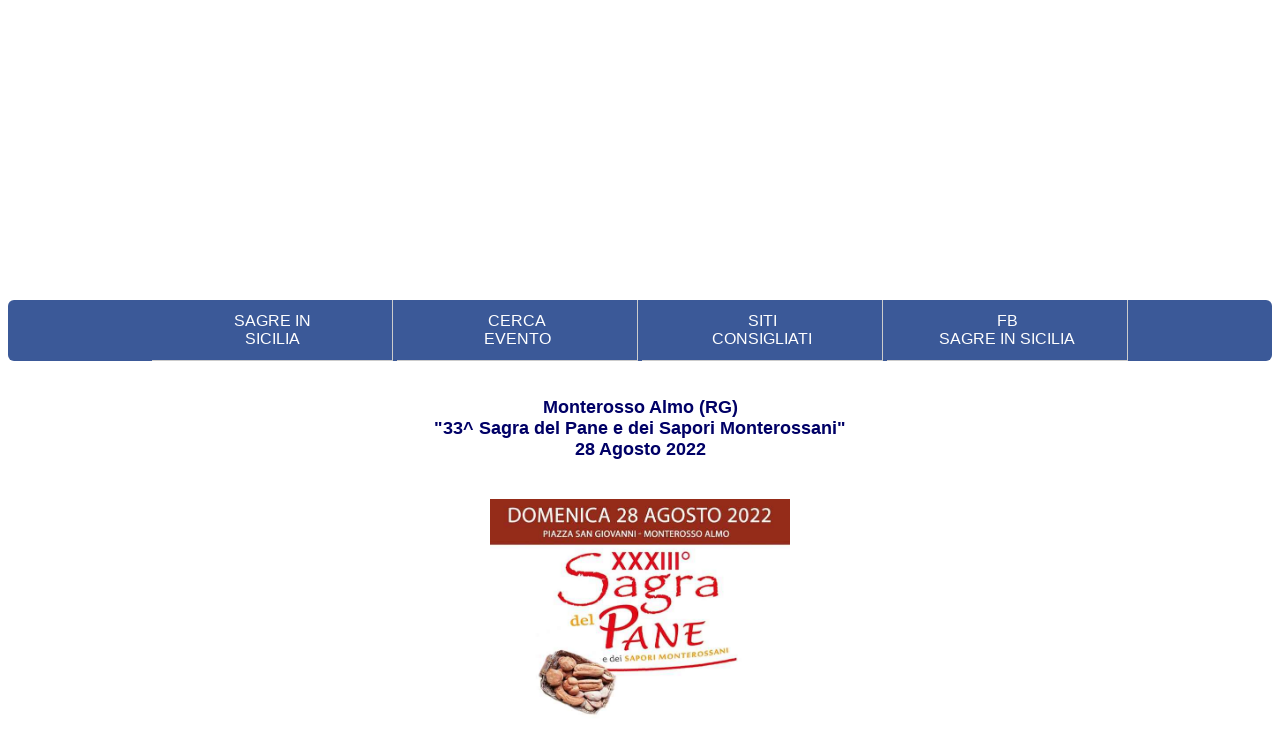

--- FILE ---
content_type: text/html
request_url: https://www.viaggiesagre.it/sagre/sicilia/agosto/MonterossoAlmo.html
body_size: 3575
content:

<!doctype html>
<html lang="it">
<head>
    <!-- Google tag (gtag.js) -->
<script async src="https://www.googletagmanager.com/gtag/js?id=UA-43715851-1"></script>
<script>
  window.dataLayer = window.dataLayer || [];
  function gtag(){dataLayer.push(arguments);}
  gtag('js', new Date());

  gtag('config', 'UA-43715851-1');
</script>
<script data-ad-client="ca-pub-4879670259254649" async src="https://pagead2.googlesyndication.com/pagead/js/adsbygoogle.js"></script>

<title>Monterosso Almo,Sagra del Pane e dei sapori Monterossani</title>
<meta charset="utf-8"> 
<meta name="viewport" content="width=device-width, initial-scale=1.0"/>
<meta name="description" content="Sagra del Pane e dei sapori Monterossani" />
<meta name="keywords" content="Sicilia,Monterosso Almo,Sagra del Pane,Mostra Mercato,regalo,Street Food,prodotti tipici,sagra,festa,gastronomia,musica,mercatino,artigianato,escursione,passeggiata" />

<link rel="Shortcut Icon" href="https://www.viaggiesagre.it/immagini/sicilia.ico" type="image/x-icon" />

<style type="text/css">
/* regole di reset */
ul{margin: 0;padding:0;list-style-type:none}

/*MENU PRINCIPALE*/
/* lista in orizzontale. inline-block è come inline, ma può avere altezza e larghezza. relative occorre per il sottomenu */
#menu li{display:inline-block;position:relative}

/* menu. Cambiando center l'oriento a destra o sinistra */
#menu{width:100%;background-color:#3B5998;border-radius:6px;text-align:center}

/* link menu. Cambiando 80px posso scrivere voci più lunghe */
li a{display:block;padding:12px 20px;width:200px;color:#fff;font:normal 16px Arial;text-decoration:none;border-right:1px solid #ccc}

/* link menu hover */
a:hover{
	color: #ff0000;
	font-weight: bold;
	font-size: 20px;
}

/* SOTTOMENU PRINCIPALE */
#menu li .hidden{display:block;position:absolute;top:100px;left:0;background-color:#597ABE;visibility:hidden;margin-left:-5px;border-right:none}

/* link sottomenu */
#menu li .hidden li a{width:100px;border-right:none}

/* animazione per il passaggio sopra agli elementi del menu */
#menu li:hover .hidden{margin-top:-65px;visibility:visible}

/* TRIGRAMMA */
/* stile e invisibilità */
.showMenu{width:40px;border:1px solid darkblue;margin:auto;color:darkblue;text-align:center;font-size:30px;margin-bottom:10px;
display:none}

/* invisibilità checkbox
Il checkbox va nascosto in ogni caso ed il menu comparirà quando esso verrà selezionato tramite click sull’etichetta */
input[type=checkbox]{display:none}

/* La tilde alt126 permette di selezionare tutti gli elementi B presenti in A; 
qui sta a significare che dà visibilità al menu quando il checkbox viene selezionato. */
input[type=checkbox]:checked ~ #menu{display:block}


/* MEDIA QUERIES */
/* rendo il menù responsivo per adattarlo ai dispositivi più piccoli, fino ad una risoluzione massima di 768px */
@media only screen and (max-width: 768px) {
  
#menu{border-radius:0;text-align:center;display:none}
  
/* rendo gli elementi dei menu elementi di blocco */  
ul li{display:block}
  
/* imposto la larghezza massima per gli elementi dei menu e i links */  
#menu li .hidden li,#menu li .hidden li a, ul li,ul li a{padding-right:0;padding-left:0;width:100%;border-right:none}
  
/* mostro il sottomenu solo al passaggio del mouse */   
#menu li .hidden li{display:none}
#menu li:hover .hidden li{display:block}  

/* resetto la posizione degli elementi del menu. static valore di default. Gli elementi sono mostrati in ordine, come appaiono nel flusso del documento */  
#menu li{position:static}  
  
/* resetto la posizione del sottomenu e lo mostro */  
#menu li .hidden{position: static;visibility:visible}
  
/* nessuna animazione al passaggio del mouse */  
#menu li:hover .hidden{margin:0} 
  
/* colore di sfondo agli elementi del menu e del sottomenu */
#menu li{background-color:#3B5998}
#menu li .hidden li{background-color:#597ABE}  
  
/* mostro il pulsante del menu nella versione mobile*/
.showMenu{display:block}  
  
}
.Stile1811 {
	color: #000066;
	font-family: Arial, Helvetica, sans-serif;
	font-size: 18px;
	text-align: center;
}
.Stile1011 {
	font-family: Arial, Helvetica, sans-serif;
	color: #000000;
	text-align: center;
	font-size: 16px;
}
.Stile1 {
	font-family: Arial, Helvetica, sans-serif;
	color: #000000;
	text-align: justify;
	font-size: 16px;
}

body {
	background-image: url();
	font-size: 16px;
	font-family: Arial;
}
</style>

    <script async custom-element="amp-auto-ads"
        src="https://cdn.ampproject.org/v0/amp-auto-ads-0.1.js">
</script>
<script async src="//pagead2.googlesyndication.com/pagead/js/adsbygoogle.js"></script>
<script>
     (adsbygoogle = window.adsbygoogle || []).push({
          google_ad_client: "ca-pub-4879670259254649",
          enable_page_level_ads: true
     });
</script>

</head>
<body>
<amp-auto-ads type="adsense"
              data-ad-client="ca-pub-4879670259254649">
</amp-auto-ads>

<!—- ShareThis BEGIN -—>
<script type="text/javascript" src="https://platform-api.sharethis.com/js/sharethis.js#property=5ff59f170b50bc00198f4436&product=inline-share-buttons" async="async"></script>
<!—- ShareThis END -—>

<header>
  <nav>
  <label for="showMenu" class="showMenu">&#9776;</label>
  <input type="checkbox" id="showMenu" role="button">
  
  <ul id="menu"> 
            <li style="border-bottom:1px solid #CCC"><a href="https://www.viaggiesagre.it/sagre/sicilia/sicilia.html" target="_top">SAGRE IN <br>
SICILIA</a></li> 

       <li style="border-bottom:1px solid #CCC"><a href="https://www.viaggiesagre.it/Cerca.html">CERCA<br>
EVENTO </a></li>
       <li style="border-bottom:1px solid #CCC"><a href="https://www.viaggiesagre.it/pagineutili.html" target="_top">SITI<br>
CONSIGLIATI</a></li>
    <li style="border-bottom:1px solid #CCC"><a href="https://www.facebook.com/SagreinSicilia" target="_blank">FB <br>
         SAGRE IN SICILIA</a></li>                      
    </ul>  

</nav>
</header>
<br>


<p class="Stile1811"><strong>Monterosso Almo (RG)<br>
  &quot;33^ Sagra del Pane e dei Sapori Monterossani&quot; <br>
  28 Agosto 2022</strong></p>
<!—- ShareThis BEGIN posizionamento -—>
<div class="sharethis-inline-share-buttons"></div>
<br>


<table align="center">
  <tr bordercolor="#FFFFFF">
    <td height="36"><div align="center"><a href="MonterossoAlmo.jpg" target="_blank"><img src="MonterossoAlmo.jpg" alt="Monterosso Almo (RG)
&quot;33^ Sagra del Pane&quot; 
28 Agosto 2022" width="300" height="424" /></a></div></td>
  </tr>
</table>





<p class="Stile1011"><strong>Informazioni</strong></p>
<p class="Stile1011"><a href="https://www.facebook.com/parrocchiasangiovannimonterosso/" target="_blank">Parrocchia San Giovanni Battista</a></p>

<table width="180" border="1" align="center">
  <tbody>
    <tr align="center" valign="middle">
      <td class="Stile8111"><em><strong>come arrivare</strong></em></td>
    </tr>
    <tr align="center" valign="middle">
      <td width="172" bgcolor="#D9EAF0"><a href="https://goo.gl/maps/ZxQ6FSoS3rPY18Nq8" target="_blank"><img src="https://www.viaggiesagre.it/immagini/googlemaps.png" alt="Mappa" width="150" height="29" align="absmiddle"/></a></td>
    </tr>
  </tbody>
</table>
<br>


<br>

<div align="center"><input name="" type="button" value="IMPORTANTI INFO PRIMA DI PARTIRE" 
onClick="alert(' Le informazioni riportate in queste pagine sono state fornite dagli organizzatori o reperite in rete; noi ci limitiamo a segnalarvele, ma non siamo responsabili di eventuali modifiche delle date e dei contenuti,\r\n\VI INVITIAMO PRIMA DI PARTIRE, A CONTATTARE LE STRUTTURE COMPETENTI')"></div><br>


<script>
  (function(i,s,o,g,r,a,m){i['GoogleAnalyticsObject']=r;i[r]=i[r]||function(){
  (i[r].q=i[r].q||[]).push(arguments)},i[r].l=1*new Date();a=s.createElement(o),
  m=s.getElementsByTagName(o)[0];a.async=1;a.src=g;m.parentNode.insertBefore(a,m)
  })(window,document,'script','//www.google-analytics.com/analytics.js','ga');

    ga('create', 'UA-43715851-1', 'viaggiesagre.it');
  ga('set', 'anonymizeIp', true);
  ga('send', 'pageview');

</script>
</body>
</html>

--- FILE ---
content_type: text/html; charset=utf-8
request_url: https://www.google.com/recaptcha/api2/aframe
body_size: 268
content:
<!DOCTYPE HTML><html><head><meta http-equiv="content-type" content="text/html; charset=UTF-8"></head><body><script nonce="1Y7QC7HwGJnnbH4mtAKYlA">/** Anti-fraud and anti-abuse applications only. See google.com/recaptcha */ try{var clients={'sodar':'https://pagead2.googlesyndication.com/pagead/sodar?'};window.addEventListener("message",function(a){try{if(a.source===window.parent){var b=JSON.parse(a.data);var c=clients[b['id']];if(c){var d=document.createElement('img');d.src=c+b['params']+'&rc='+(localStorage.getItem("rc::a")?sessionStorage.getItem("rc::b"):"");window.document.body.appendChild(d);sessionStorage.setItem("rc::e",parseInt(sessionStorage.getItem("rc::e")||0)+1);localStorage.setItem("rc::h",'1768758437329');}}}catch(b){}});window.parent.postMessage("_grecaptcha_ready", "*");}catch(b){}</script></body></html>

--- FILE ---
content_type: text/plain
request_url: https://www.google-analytics.com/j/collect?v=1&_v=j102&aip=1&a=2043217350&t=pageview&_s=1&dl=https%3A%2F%2Fwww.viaggiesagre.it%2Fsagre%2Fsicilia%2Fagosto%2FMonterossoAlmo.html&ul=en-us%40posix&dt=Monterosso%20Almo%2CSagra%20del%20Pane%20e%20dei%20sapori%20Monterossani&sr=1280x720&vp=1280x720&_u=YEBAAAABAAAAACAAI~&jid=127192794&gjid=480058053&cid=2523080.1768758436&tid=UA-43715851-1&_gid=447761026.1768758436&_r=1&_slc=1&z=416977694
body_size: -451
content:
2,cG-NEHPEMW08Z